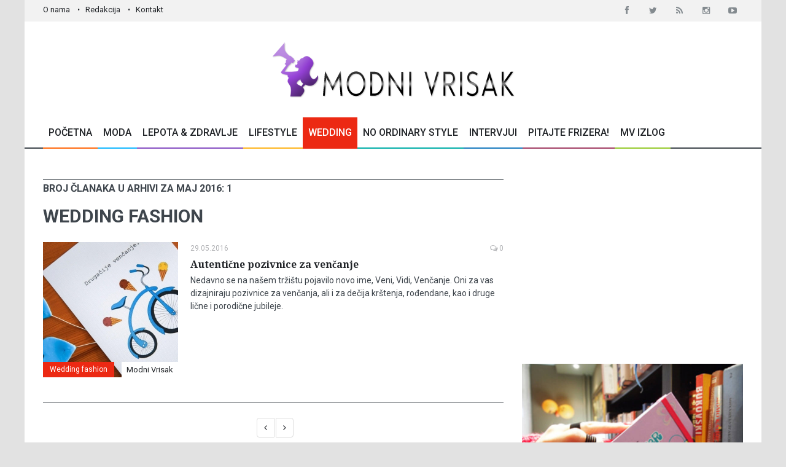

--- FILE ---
content_type: text/html; charset=UTF-8
request_url: https://www.modnivrisak.com/clanci/?func=calendar&CID=25&ADate_sum=201605
body_size: 5762
content:
<!DOCTYPE html>
<!--[if IE 9 ]>
<html class="ie9" lang="en">
  <![endif]-->
  <!--[if (gt IE 9)|!(IE)]>
  <!-->
<html lang="en">
    <!--<![endif]-->
<head>
	<meta name="format-detection" content="telephone=no" />
	<meta name="viewport" content="width=device-width, initial-scale=1.0, maximum-scale=1.0, user-scalable=no">
	
	<title>Arhiva Modni Vrisak modni magazin - Wedding fashion</title>
	<meta http-equiv="content-type" content="text/html; charset=utf-8" />
	<meta name="keywords" content="wedding fashion, venčanica, bidermajer, svadba, venčanje, mlada, mladoženja, burme, frizura, šminka, cipele" />
	<meta name="description" content="Kako da organizujete svoje venčanje? Venčanice raznih marki. Unikatne venčanice. Kako izabrati savršenu venčanicu i cipele. Dekoracija prostora za venčanje." />
	<meta name="generator" content="cx.engine - W3Industry" />
	<meta name="copyright" content="Modni Vrisak © 2015 All rights reserved." />
	<meta name="robots" content="index, follow" />
	<meta name="distribution" content="Global" />

			<link rel="image_src" href="https://www.modnivrisak.com/pub/article/" />
		<meta property="og:title" content="Wedding fashion" />
		<meta property="og:type" content="article" />
		<meta property="og:url" content="https://www.modnivrisak.com/clanci/wedding-fashion/" />
		<meta property="og:image" content="https://www.modnivrisak.com/pub/article/"/>
		<meta property="og:site_name" content="Modni Vrisak" />
		<meta property="og:description" content="Kako da organizujete svoje venčanje? Venčanice raznih marki. Unikatne venčanice. Kako izabrati savršenu venčanicu i cipele. Dekoracija prostora za venčanje."/>	
	
	<meta property="fb:admins" content="goran.jaksic"/>
	<meta property="fb:app_id" content="367100666800167"/>

	<link rel="shortcut icon" href="/public/images/favicon.ico">

	<!--stylesheet include-->
	<link rel="stylesheet" type="text/css" media="all" href="/public/css/bootstrap.css">
	<link rel="stylesheet" type="text/css" media="all" href="/public/css/style.css">
	<link rel="stylesheet" type="text/css" href="/public/css/font-awesome.min.css">
	<link rel="stylesheet" type="text/css" media="all" href="/public/css/responsive.css">
	<link rel="stylesheet" type="text/css" media="all" href="/public/css/animate.css">
	<link rel="stylesheet" type="text/css" media="all" href="/public/css/search.css">
	<link rel="stylesheet" type="text/css" href="/public/css/jquery.fancybox.css" media="screen" />
	
	<link rel="stylesheet" href="https://fonts.googleapis.com/css?family=Roboto:400,500,700&subset=latin,latin-ext">
  	<link rel="stylesheet" href="https://fonts.googleapis.com/css?family=Droid+Serif:400,700,400italic,700italic&subset=latin,latin-ext">
	
	<!--modernizr-->
	<script src="/public/js/jquery.modernizr.js"></script>
	
	<script src="/public/js/jquery-2.1.0.min.js"></script>
	<script type="text/javascript" language="javascript" src="/public/js/jquery.validate.js"></script>

	
		
	
	<script type="text/javascript">
	  (function() {
	    var po = document.createElement('script'); po.type = 'text/javascript'; po.async = true;
	    po.src = 'https://apis.google.com/js/plusone.js';
	    var s = document.getElementsByTagName('script')[0]; s.parentNode.insertBefore(po, s);
	  })();
	</script>
	
	
	<!-- Google tag (gtag.js) -->
	
	<script async src="https://www.googletagmanager.com/gtag/js?id=G-8X36TXRGHV"></script>
	<script>
	window.dataLayer = window.dataLayer || [];
	function gtag(){dataLayer.push(arguments);}
	gtag('js', new Date());

	gtag('config', 'G-8X36TXRGHV');
	</script>
	

	
		
</head>

<body class="boxed_layout">

	<!-- Go to www.addthis.com/dashboard to customize your tools -->
	<script type="text/javascript" src="//s7.addthis.com/js/300/addthis_widget.js#pubid=ra-544d474903163894" async="async"></script>
	
	
	<div id="fb-root"></div>
	<script>(function(d, s, id) {
	var js, fjs = d.getElementsByTagName(s)[0];
	if (d.getElementById(id)) return;
	js = d.createElement(s); js.id = id;
	js.src = "https://connect.facebook.net/en_US/sdk.js#xfbml=1&version=v3.0";
	fjs.parentNode.insertBefore(js, fjs);
	}(document, 'script', 'facebook-jssdk'));</script>
	
	
	
	
	<div class="wrapper_container">
					
<!--==============================header=================================-->
<header role="banner" class="header header-main">
  <div class="h_top_part">
    <div class="container">
      <div class="row">
        <div class="col-xs-12">
          <div class="header_top mobile_menu var2">
            <nav>
              <ul>
                <li><a href="/strane/o-nama.html">O nama</a></li>
                <li><a href="/strane/redakcija.html">Redakcija</a></li>
                <li><a href="/kontakt/">Kontakt</a></li>
              </ul>
            </nav>
            <div class="login_block">
              <div class="widget widget_social_icons type_2 tool_down clearfix text-center">
                <ul>
                  <li class="facebook">
                    <span class="tooltip">Facebook</span>
                    <a href="http://www.facebook.com/pages/ModniVrisakcom/287093617997722?ref=ts&fref=ts" target="_blank">
                      <i class="fa fa-facebook"></i>
                    </a>
                  </li>
                  <li class="twitter">
                    <span class="tooltip">Twitter</span>
                    <a href="https://twitter.com/ModniVrisak" target="_blank">
                      <i class="fa fa-twitter"></i>
                    </a>
                  </li>
                  <li class="rss">
                    <span class="tooltip">Rss</span>
                    <a href="/rss/rss.xml" target="_blank">
                      <i class="fa fa-rss"></i>
                    </a>
                  </li>
                  <li class="instagram">
                    <span class="tooltip">Instagram</span>
                    <a href="http://instagram.com/modni_vrisak_magazin?ref=badge" target="_blank">
                      <i class="fa fa-instagram"></i>
                    </a>
                  </li>
                  <li class="youtube">
                    <span class="tooltip">Youtube</span>
                    <a href="https://www.youtube.com/channel/UChgGzv-Ow7ReHJPnSNafBiA" target="_blank">
                      <i class="fa fa-youtube-play"></i>
                    </a>
                  </li>
                  
                </ul>
              </div>
            </div>
          </div>
        </div>
      </div>
    </div>
  </div>
  <div class="h_bot_part">
    <div class="container">
      <div class="row">
        <div class="col-xs-12 text-center">
          <div class="clearfix">
            <a href="/" class="logo"><img src="/public/images/logo.png" alt="Modni Vrisak"></a>
            
            
          </div>
        </div>
      </div>
    </div>
  </div>
  <!--main menu container-->
  <div class="menu_wrap">
    <div class="menu_border">
      <div class="container clearfix menu_border_wrap">
        <!--button for responsive menu-->
        <button id="menu_button">
          Meni
        </button>
        <!--main menu-->
        <nav role="navigation" class="main_menu menu_var2">  
          <ul>
            <li ><a href="/">Početna<span class="plus"><i class="fa fa-plus-square-o"></i><i class="fa fa-minus-square-o"></i></span></a>
           
            </li>
            <li ><a href="#.">Moda<span class="plus"><i class="fa fa-plus-square-o"></i><i class="fa fa-minus-square-o"></i></span></a>
                <!--sub menu-->
                <div class="sub_menu_wrap type_2 clearfix">
                  <ul>
                    <li><a href="/clanci/dizajneri/"><span>Dizajneri</span></a></li>
					<li><a href="/clanci/accessories/"><span>Accessories</span></a></li>
					<li><a href="/clanci/sminka-frizura/"><span>Šminka & Frizura</span></a></li>
					
	                <li><a href="/clanci/editorijali/"><span>Editorijali</span></a></li>
                  </ul>
                </div>
            </li>
   
            <li ><a href="/clanci/lepota-zdravlje/">Lepota & Zdravlje<span class="plus"><i class="fa fa-plus-square-o"></i><i class="fa fa-minus-square-o"></i></span></a>
               
            </li>
            <li ><a href="#.">Lifestyle<span class="plus"><i class="fa fa-plus-square-o"></i><i class="fa fa-minus-square-o"></i></span></a>
              	<!--sub menu-->
                <div class="sub_menu_wrap type_2 clearfix">
                  <ul>
                    <li><a href="/clanci/putovanja/"><span>Putovanja</span></a></li>
	                <li><a href="/clanci/kuvanje/"><span>Kuvanje</span></a></li>
	                <li><a href="/clanci/uredjenje-doma/"><span>Uređenje doma</span></a></li>
	                <li><a href="/clanci/fotografija/"><span>Fotografija</span></a></li>
	                <li><a href="/clanci/soundbox/"><span>Soundbox</span></a></li>
	                <li><a href="/clanci/moj-vrisak/"><span>Moj Vrisak</span></a></li>
	                
	                <li><a href="/clanci/mama-i-dete/">Mama i dete<span class="plus"><i class="fa fa-plus-square-o"></i><i class="fa fa-minus-square-o"></i></span></a></li>
                  </ul>
                </div>
            </li>
            <li class="current_5"><a href="/clanci/wedding-fashion/">Wedding<span class="plus"><i class="fa fa-plus-square-o"></i><i class="fa fa-minus-square-o"></i></span></a>
              
            </li>
            <li ><a href="/clanci/no-ordinary-style/">No Ordinary Style<span class="plus"><i class="fa fa-plus-square-o"></i><i class="fa fa-minus-square-o"></i></span></a>
            </li>
            <li ><a href="/clanci/intervjui/">Intervjui<span class="plus"><i class="fa fa-plus-square-o"></i><i class="fa fa-minus-square-o"></i></span></a>
            </li>
            <li ><a href="/clanci/sminka-frizura/pitajte-frizera.html">Pitajte Frizera!<span class="plus"><i class="fa fa-plus-square-o"></i><i class="fa fa-minus-square-o"></i></span></a>
            </li>
            <li ><a href="/oglasi/modni-vrisak-izlog/">MV Izlog<span class="plus"><i class="fa fa-plus-square-o"></i><i class="fa fa-minus-square-o"></i></span></a>
              
            </li>
            
          </ul>
        </nav>
      </div>
    </div>
  </div>
</header>
		
		<div class="content">
			<div class="container">
				
								
				<div class="row">
										<div class="col-md-8 col-sm-12">
													

<script type="text/javascript">
	$(document).ready(function() {
		var $container = $('#container').masonry({
		    itemSelector: '.col-sm-6',
		    percentPosition: true,
		    //columnWidth: '.grid-sizer'
		  });
		// initialize
		
		$container.imagesLoaded().progress( function() {
		    $container.masonry(
		    	//"isFitWidth": true,
				//containerStyle: null
		    );
		  }); 
	});
</script>


<div class="section">

	<!-- Archive listing -->
			<h3 class="section_title">Broj članaka u arhivi za Maj 2016: 1</h3>
    

	<!-- Tag listing -->
	
	    	<h2 class="section_title section_title_big" style="margin-bottom:30px;">Wedding fashion</h2>
    

	<!-- Special giveaway -->
		
		<div class="read_post_list">
	        <ul class="vertical_list">
					              <li class="clearfix">
	                <div class="scale_image_container">
	                  <a href="/clanci/wedding-fashion/autenticne-pozivnice-za-vencanje.html"><img src="/pub/article/thumbs/14645503165131_vvv2.jpg" alt="Autentične pozivnice za venčanje"></a>
	                  <div class="post_image_buttons">
	                    <div class="buttons_container">
	                      <a href="/clanci/wedding-fashion/" class="button banner_button" style="background:#EC2913">Wedding fashion</a>
	                    </div>
	                    <a href="/autori/modni-vrisak/" class="icon_box">
                          Modni Vrisak
                        </a>
	                  </div>
	                </div>
	                <div class="wrapper">
	                  <div class="clearfix">
	                    <div class="f_left">
	                      <div class="event_date">29.05.2016</div>
	                    </div>
	                    <div class="f_right event_info">
	                      <a href="/clanci/wedding-fashion/autenticne-pozivnice-za-vencanje.html#comments">
	                        <i class="fa fa-comments-o d_inline_m m_right_3"></i> 
	                        <span>0</span>
	                      </a>
	                    </div>
	                  </div>
	                  <div class="post_text">
	                    <h3 class="post_title"><a href="/clanci/wedding-fashion/autenticne-pozivnice-za-vencanje.html">Autentične pozivnice za venčanje</a></h3>
	                    <p>Nedavno se na na&scaron;em trži&scaron;tu pojavilo novo ime, Veni, Vidi, Venčanje. Oni za vas dizajniraju pozivnice za venčanja, ali i za dečija kr&scaron;tenja, rođendane, kao i druge lične i porodične jubileje.</p>
	                  </div>
	                </div>
	              </li>
							</ul>
		</div>	
	    
		 
</div>

			<div class="pagination_block">
	     <ul class="pagination clearfix">
	       <li><a href=""><i class="fa fa-angle-left"></i></a></li>
	       	       <li><a href=""><i class="fa fa-angle-right"></i></a></li>
	     </ul>
	    </div>
	
											</div>

					<aside id="sidebar" class="col-md-4 col-sm-12">
																					


<div class="section t_align_c hidden-xs">
	<script async src="//pagead2.googlesyndication.com/pagead/js/adsbygoogle.js"></script>
	<!-- modni vrisak right -->
	<ins class="adsbygoogle"
	     style="display:inline-block;width:300px;height:250px"
	     data-ad-client="ca-pub-5733925816862748"
	     data-ad-slot="2305397915"></ins>
	     
	<script>
	(adsbygoogle = window.adsbygoogle || []).push({});
	</script>
	
</div>


<div class="section t_align_c">
						<a href="http://www.mininoplaneri.com/katalog/planeri/" target="blank" class="m_top_50 d_block"><img src="/pub/banner/14846022154503_60.jpg" alt="" style="margin-bottom:15px;"></a>
			</div>




<!-- Must Have nedelje -->
<div class="section side_bar_banners clearfix">
  <h3 class="section_title">MV Must have nedelje</h3>
  <div class="scale_image_container">
    <a href="/clanci/accessories/cardi-b-u-novoj-reebok-kampanji.html"><img src="/pub/article/15693285874927_aztrek_double_cardi_b_2.jpg" alt="" class="scale_image img-responsive"></a>
    <!--caption-->
    <div class="caption_type_1">
      <div class="caption_inner">
        <div class="clearfix">
          <a href="/clanci/accessories/" class="button banner_button travel">Accessories</a>
          <div class="event_date">24.09.2019</div>
        </div>
        <a href="/clanci/accessories/cardi-b-u-novoj-reebok-kampanji.html"><h3>CARDI B u novoj Reebok kampanji</h3></a>
      </div>
    </div>
  </div>
</div>

<div class="section t_align_c">
	<div class="fb-page" data-href="https://www.facebook.com/pages/ModniVrisakcom/287093617997722?fref=ts" data-width="360" data-hide-cover="false" data-show-facepile="true" data-show-posts="false"></div>
</div>

<!--  Article Archive -->
			<div class="section">
        	<h3 class="section_title">Arhiva članaka u kategoriji</h3>
            <div class="widget widget_categories categories_var2">
                <ul class="categories_list">
                  <li>
                    <ul>
                    		
                      		<li>
                      												<a href="/clanci/?func=calendar&CID=25&ADate_sum=202109">
																September 2021 
																	</a>
								                      			<span>1</span>
                      		</li>
							
                      		<li>
                      											Avgust 2021 
								                      			<span>0</span>
                      		</li>
							
                      		<li>
                      											Jul 2021 
								                      			<span>0</span>
                      		</li>
							
                      		<li>
                      											Jun 2021 
								                      			<span>0</span>
                      		</li>
							
                      		<li>
                      											Maj 2021 
								                      			<span>0</span>
                      		</li>
							
                      		<li>
                      											April 2021 
								                      			<span>0</span>
                      		</li>
							
                      		<li>
                      											Mart 2021 
								                      			<span>0</span>
                      		</li>
							
                      		<li>
                      												<a href="/clanci/?func=calendar&CID=25&ADate_sum=202102">
																Februar 2021 
																	</a>
								                      			<span>1</span>
                      		</li>
							
                      		<li>
                      											Januar 2021 
								                      			<span>0</span>
                      		</li>
							
                      		<li>
                      											Decembar 2020 
								                      			<span>0</span>
                      		</li>
							
                      		<li>
                      											Novembar 2020 
								                      			<span>0</span>
                      		</li>
							
                      		<li>
                      											Oktobar 2020 
								                      			<span>0</span>
                      		</li>
												<a href="/clanci/?func=full_archive&CID=25" class="button button_grey view_button">Kompletna arhiva za ovu kategoriju</a>	
                    </ul>
                  </li>
                </ul>
        	</div>
    	</div>	
	<!--  Article Archive end -->





<div class="section t_align_c">
			<a href="http://wwwindustry.net" target="blank" class="m_top_50 d_block"><img src="/pub/banner/13249110523274_w3i.jpg" alt="http://wwwindustry.net" style="margin-bottom:15px;"></a>
	</div>


<div class="section">
  <div class="tabs">
    <h3 class="section_title section_title_var2"><i class="fa fa-pencil"></i> Pišite nam</h3>
    <!--tabs content-->
    <div class="tabs_content side_bar_tabs social_tabs">
      <div id="tab-3">
            Ako želite da učestvujete u kreiranju sadržaja na na&scaron;em sajtu pi&scaron;ite nam na: <a href="mailto:redakcija@modnivrisak.com">redakcija@modnivrisak.com</a>
      </div>
    </div>
  </div>
</div>

<!-- Newsletter -->

<div class="section">
  <div class="tabs">
    <h3 class="section_title section_title_var2">Prijavite se i budite u trendu!</h3>

    <!--tabs content-->
    <div class="tabs_content side_bar_tabs social_tabs">
      <div id="tab-3">
        <div class="form_section">
          
          <form id="newsletter" action="/newsletter/" name="newsletter" method="post" onsubmit="return validate_form ( );">
          	<input type="hidden" name="func" value="NLsubscribe">
          	
            <button type="submit" class="btn-email button button_grey" data-type="submit"><i class="fa fa-envelope-o"></i></button>
            <div class="wrapper">
              <input type="email" placeholder="UKUCAJTE VAŠU EMAIL ADRESU" name="NLemail">
            </div> 
          </form>
        </div>
      </div>
    </div>
    
  </div>
</div>





<script language="javascript" type="text/javascript">

$().ready(function() {
	// validate signup form on keyup and submit

	$("#newsletter").validate({
		rules:
		{
			NLemail:
			{
				required: true,
				email: true
			}
		},
		messages:
		{
			NLemail:
			{
				required: "Email je obavezan!",
				email: "Molimo vas da unesete pravilan email!"
			}
		}
	});
});
</script>




																		</aside>
				</div>
			</div>
		</div>
		
		<footer class="footer footer_2">
							   

<footer class="footer footer-main">
	<div class="footer_bottom_part">
	    <div class="container clearfix t_align_c">
	      <a href="/" class="logo"><img src="/public/images/mv_footer_logo.png" alt="Modni Vrisak" width="300"></a>
	      
	      <!-- Go to www.addthis.com/dashboard to customize your tools -->
		  <div class="addthis_sharing_toolbox"></div>
	       	
	      <p style="margin-top:20px;">&copy; 2015 <span>Modni Vrisak</span>. All Rights Reserved. Made by <a href="http://wwwindustry.net/">W3I</a>. <a href="/strane/autorska-prava.html">Autorska prava</a>.</p>
	    </div>
	</div>
</footer>	
					</footer>
		
	</div>


	<!--scripts include-->
	<script src="/public/js/jquery-ui.min.js"></script>
	<script src="/public/js/jquery.cookie.js"></script>
	<script src="/public/js/apear.js"></script>
	<script src="/public/js/circles.min.js"></script>
	<script src="/public/js/jquery.fancybox.js"></script>
	<script src="/public/js/masonry.pkgd.min.js"></script>
	<script src="/public/js/imagesloaded.pkgd.min.js"></script>
	<script src="/public/js/plugins.js"></script>
	<script src="/public/js/script.js"></script>

	<!-- Google Code for Remarketing Tag -->
	<!--------------------------------------------------
	Remarketing tags may not be associated with personally identifiable information or placed on pages related to sensitive categories. See more information and instructions on how to setup the tag on: https://google.com/ads/remarketingsetup
	--------------------------------------------------->
	
	<script type="text/javascript">
	/* <![CDATA[ */
	var google_conversion_id = 961570408;
	var google_custom_params = window.google_tag_params;
	var google_remarketing_only = true;
	/* ]]> */
	</script>
	
	<script type="text/javascript" src="//www.googleadservices.com/pagead/conversion.js">
	</script>
	<noscript>
	<div style="display:inline;">
	<img height="1" width="1" style="border-style:none;" alt="" src="//googleads.g.doubleclick.net/pagead/viewthroughconversion/961570408/?value=0&amp;guid=ON&amp;script=0"/>
	</div>
	</noscript>
	
	
	
</body>

</html>

--- FILE ---
content_type: text/html; charset=utf-8
request_url: https://www.google.com/recaptcha/api2/aframe
body_size: 249
content:
<!DOCTYPE HTML><html><head><meta http-equiv="content-type" content="text/html; charset=UTF-8"></head><body><script nonce="rIKi1wFILpdEjHivGtvHLA">/** Anti-fraud and anti-abuse applications only. See google.com/recaptcha */ try{var clients={'sodar':'https://pagead2.googlesyndication.com/pagead/sodar?'};window.addEventListener("message",function(a){try{if(a.source===window.parent){var b=JSON.parse(a.data);var c=clients[b['id']];if(c){var d=document.createElement('img');d.src=c+b['params']+'&rc='+(localStorage.getItem("rc::a")?sessionStorage.getItem("rc::b"):"");window.document.body.appendChild(d);sessionStorage.setItem("rc::e",parseInt(sessionStorage.getItem("rc::e")||0)+1);localStorage.setItem("rc::h",'1769273204650');}}}catch(b){}});window.parent.postMessage("_grecaptcha_ready", "*");}catch(b){}</script></body></html>

--- FILE ---
content_type: text/css
request_url: https://www.modnivrisak.com/public/css/responsive.css
body_size: 3626
content:
/*==================================RESPONSIVE LAYOUTS===============================================*/

@media only screen and (max-width: 1199px){

	[class*="header_"] .main_menu > ul > li > a{
		padding: 15px 10px;
	}

	.main_menu > ul > li > a{
		padding: 14px 10px;
	}

	.header_3 .menu_wrap .logo,
	.header_5 .menu_wrap .logo{
		text-align: center;
		display: inline-block;
		margin-bottom: 10px;
    }

	.thumbnails_container{
		height: 371px;
	}

	.thumbnails_container.type_2{
		height: 346px;
	}

	.thumbnails_container .scale_image_container img{
		display: none;
	}

	.menu_wrap.sticky{
	    padding: 0;
	}

	.weather_widget.type2 .date_list ul li {
		padding-left: 6.5%;
	}

	.p_table{
		width:233px;
	}

	.p_table.active{
		width:243px;
	}

	#owl-demo-9 .item .button,
	#owl-demo-9 .item .event_date{
		display: none;
	}

	.responsive_table.table_type_1 tr > td{
		padding: 10px;
	}

	.boxed_layout{
        width:1020px;
    }

}

@media (min-width: 992px) and (max-width: 1199px) {

	.footer_3 .side_bar_reviews ul li .scale_image_container{
		float: none;
		width: 100%;
	}

	.footer_3 .side_bar_reviews ul li .scale_image_container img{
		width: 100%;
	}

	.header_3 .menu_wrap .row > div:first-child,
	.header_5 .menu_wrap .row > div:first-child{
		 text-align: center;
    }

    .header_5 .menu_wrap.sticky .row > div:first-child,
    .header_3 .menu_wrap.sticky .row > div:first-child{
    	display: none;
    }

    .tabs_content.type_2 [class*="section_post_"] .event_info{
		float: left;
	}

	.table_type_1.var5 tr:last-child td input,
	.table_type_1.var5 tr:last-child td .button{
		margin-bottom: 5px;
	}

	.main_menu > ul > li:nth-child(n+8) .sub_menu_inner{
		left: auto;
		right: 100%;
		top: 0;

		-webkit-transform-origin: 100% 0;
		transform-origin: 100% 0;
	}
	
}

@media only screen and (max-width: 992px){

	.main_menu > li > a{
		padding-left:10px;
		padding-right:10px;
		font-size: 11px;
	}

	.menu_wrap{
		border: none;
		background: #383e44;
	}

	.main_menu.menu_var2 > ul > li > a{
		border: none!important;
	}

	.main_menu > ul > li.current > a{
		border-bottom: none;
	}

	.main_menu.menu_var2 > ul > li:hover > a,
	.main_menu.menu_var3 > ul > li:hover > a{
		background: none!important;
		border-bottom: none!important;
	}

	.logo{
	    padding-top: 0;
	    padding-bottom: 15px;
	    text-align: center;
	    width: 100%;
	 }

	.main_menu,
	.header_6 .search_box .search_button,
	.header-main .search_box .search_button,
	.header_3 .search_box .search_button,
	.header_6 .close_search_form,
	.header-main .close_search_form,
	.header_3 .close_search_form,
	.header_5 .search_box .search_button,
	.header_5 .close_search_form{
    	display: none;
    }

    .header.header_2 .search_box{
    	display: block;
    }

    .main_menu > ul{
    	padding: 0 15px;
    }

    .menu_wrap .main_menu > ul > li{
    	float: none;
    	position: relative;
    	border-bottom: 1px solid #565c64;
    }

	.main_menu > ul > li > a{
		color: #f2f2f2;
		text-transform: uppercase;
		xpadding: 15px 0 15px 0!important;
		z-index: 1;
	}

	.main_menu > ul > li > a:hover{
		color: #ff680d!important;
	}

	.main_menu ul li .plus{
		display: block;
		position: absolute;
		right: 15px;
		top: 15px;
		color: #b0b2b4;
		font-weight: normal;
	}
	
		.main_menu ul li .plus i:last-child,
		.main_menu ul li a.prevented .plus i:first-child{
			font-size: 0;
		}

		.main_menu ul li > a.prevented .plus i:last-child{
			font-size: 16px;
		}



	.main_menu > ul > li:last-child{
		border-bottom: none;
	}

	.main_menu > ul > li > a:hover{
		background: transparent;
	}

	.main_menu > ul > li.current > a {
		background: none;
	}

	.md_no-touch .main_menu > li:hover > a,
	.main_menu > li.touch_open_sub > a,
	.main_menu > .current_click > a,
	.main_menu > ul > li > a:hover,
	.main_menu > ul > li.current > a{
		color:#fff;
	}

	.sub_menu_wrap > div,
	.main_menu,
	.header.header_2 .main_menu{
		float: none;
		text-align: left;
	}

	.header.header_2 .main_menu ul{
		display: block;
	}

	.sub_menu_wrap{
		background: transparent;
		position: relative;
		-webkit-transform: none !important;
		-moz-transform: none !important;
		-o-transform: none !important;
		-ms-transform: none !important;
		transform: none !important;
		display: none;
		opacity: 1;
		visibility: visible;
		padding: 0;
		-webkit-transition: none;
		-moz-transition: none;
		-o-transition: none;
		transition: none;
		width: auto;
	}

	.sub_menu_wrap .sub_menu_wrap{
		opacity: 1;
		visibility: visible;
	}

	.sub_menu_wrap[class*="type_"]:not(.sub_menu_inner) > ul > li{
		padding: 0;
		position: relative;
	}

	.sub_menu_wrap > ul > li > a{
		padding-right: 40px;
	}

	.sub_menu_wrap .sub_menu_wrap{
		left: 0;
	}

	.sub_menu_wrap ul li .plus{
		top: 8px;
	}

	.header_6 .searchform_wrap,
	.header-main .searchform_wrap,
	.header_3 .searchform_wrap,
	.header_5 .searchform_wrap{
		opacity: 1;
		visibility: visible;
		-webkit-transform: none;
		-moz-transform: none;
		-o-transform: none;
		-ms-transform: none;
		transform: none;
		background-color: transparent;
	}

	.header-main .search-holder,
	.header_3 .search-holder,
	.header_5 .search-holder,
	.header_6 .search-holder{
		position: absolute;
		top: -50px;
		width: 100%;
	}

	.header_6 .search-holder .shopping_button,
	.header_6 .search-holder .search_button,
	.header-main .search-holder .shopping_button,
	.header-main .search-holder .search_button{
		margin-right: 15px;
	}

	.header_6 .h_bot_part,
	.header-main .h_bot_part{
		padding: 30px 0 70px 0;
	}

	.header_top.scrolled{
		position: relative !important;
	}

	#menu_button{
	    display: block;
	}

	.menu_wrap .container{
		padding: 0;
		width: auto;
	}

	.sub_menu_wrap > div > div{
		padding-top: 10px;
	}

	.sub_menu_wrap > div{
	    margin-left: 0;	
	}

	.footer .footer_bottom_part p{
		float: none;
		padding-bottom: 10px;
    }

    .footer .footer_bottom_part .mobile_menu{
    	float: none;
    }

    .header.scrolled{
		position: relative !important;
	}

	.one_third_column{
		width: 49.9%;
	}

	.h_bot_part .f_right{
		float: none;
	}

	.side_bar_banners .scale_image_container{
		width: 47.5%;
		float: left;
		margin: 0 0 10px 10px;
	}

	.header_3 .menu_wrap,
	.header_5 .menu_wrap{
		padding: 30px 0 0 0;
	}

	.header_3 .menu_wrap .logo,
	.header_5 .menu_wrap .logo{
		margin-bottom: 40px;
	}

	.header_3 .h_top_part .container,
	.header_5 .h_top_part .container{
		width: 100%;
		padding: 0 20px;
	}

	.photo_gallery.side_bar .scale_image_container img{
		width: 100%;
	}

	.thumbnails_container{
		height: 284px;
	}

	.thumbnails_container.type_2{
		height: 265px;
	}

	.thumbnails_container .post_text .post_theme{
		display: none;
	}

	.thumbnails_container .post_text h4{
		font-size: 14px;
	}

	.header_6 .shopping_button,
	.header-main .shopping_button{
	  z-index: 999;
	}

	.menu_wrap.sticky{
		position: relative;
	}

	.spacer{
		display: none;
	}

	.header_4 .h_top_part nav,
	.header_5 .h_top_part nav{
		padding-bottom: 5px;
	}

	.header_4 .h_top_part .login_block .widget_social_icons,
	.header_5 .h_top_part .login_block .widget_social_icons{
		display: inline-block;
	}

	.header_4 .h_top_part nav,
	.header_4 .login_block,
	.header_5 .h_top_part nav,
	.header_5 .login_block{
		width: 100%;
		text-align: center;
	}

	.tabs_content [class*="section_post_"] .event_info{
		float: left;
		padding-top: 5px;
	}

	.p_table{
		width:178px;
	}

	.p_table.active{
		width:188px;
	}

		.p_table .p_list > li {
			font-size: 14px;
		}

	#owl-demo-9 .item .two_third_column{
		float: none;
		width: 100%;
	}

	#owl-demo-9 .item .one_third_column.one_third_var2{
		width: 50.6%;
		padding-left: 10px;
	}

	#owl-demo-9 .item .one_third_column:nth-child(2n){
		margin-left: -10px;
	}

	.tabs_content.type_2 [class*="section_post_"] .event_info{
		float: right;
		padding-top: 0;
	}

	.boxed_layout{
       width:770px;
    }

}
@media (max-width:769px){

    .header_top .login_block,
    .header_top nav,
    .header_top .head_weather_info{
        height: auto;
        width: auto;
        display: block;
        text-align: center;
    }

    .calousel_top_news .news_title{
	    display: inline-block;
	    float: none;
	}

	.half_column{
		width: 100%;
		padding: 0!important;
		float: none;
		margin-top: 10px;
	}

	.half_column .scale_image_container,
	.one_third_column .scale_image_container{
		display: block;
	}

	.half_column img{
		width: 100%;
	}

	.div .tabs,
	.div.photo_gallery{
		text-align: left;
	}

	.two_third_column{
		width: 100%;
		float: none;
		margin-top: 30px;
	}

	.one_third_column.one_third_var2 {
		margin-top: 10px;
		padding-left: 0;
		width: 100%;
		text-align: center;
	}

	.one_third_column.one_third_var2 .scale_image_container{
		width: 49%;
	}

	#owl-demo-9 .item .one_third_column.one_third_var2 .scale_image_container{
		width: 100%;
	}

	.one_third_column.one_third_var2 .scale_image_container:first-child{
		float: left;
	}

	#owl-demo-9 .one_third_column.one_third_var2 .scale_image_container:last-child{
		margin-top: 10px;
	}

	.one_third_column.one_third_var2 .scale_image_container:last-child{
		float: right;
		margin: 0;
	}

	[class*="section_post_"] .section_title{
	    text-align: left;
	}

	.header_2 .h_bot_part_container > div{
		display: block;
		margin-top: 10px;
	}

	.header_2 .h_bot_part_container > div:first-child{
		margin-top: 0;
	}

	.header_2 .h_bot_part_container{
		text-align: center;
	}

	.header_2 .h_bot_part_container > div .search_box{
		float: none;
	}

	.thumbnails_container > ul > li{
		width: 100%;
		float: none;
	}

	.thumbnails_container > ul > li .scale_image_container{
	    float: right;
	    margin-left: 20px;
	}

	.thumbnails_container{
		height: 289px;
	}

	.thumbnails_container.type_2{
		height: 270px;
	}

	.thumbnails_container .post_text h4{
		font-size: 14px;
	}

	.thumbnails_container .post_text .event_date{
		font-size: 10px;
	}

	.flexslider .caption_type_1 h2{
		font-size: 18px;
	}

	.rev_slider .rev_caption{
	  padding: 0;
	}

	.rev_slider .rev_caption a h2{
	  font-size: 20px;
	}

	.p_table,
	.p_table.active{
		margin: 15px 0;
		padding: 0;
	}

	.p_table,
	.p_table.active,
	.p_table:hover{
		width: 100%;
	}

	.buttons_list_big{
		margin-left: 70px;
	}

	.jackbox_container div img{
	  width: 100%;
	}

	.boxed_layout{
	  margin:0 0px;
	  width: auto;
	}

	.header_top .login_block{
		margin-top: 10px;
	}

}

@media (min-width: 992px) {

	.header.scrolled .h_top_part, 
	.header.scrolled .h_bot_part {
		display: none;
	}
	
}

@media (min-width: 769px) and (max-width: 992px) {

	.small_post_list li .post_text .post_theme{
      float: left;
    }

    .weather_widget .date_list ul li{
      padding-left: 12%;
    }

    .weather_widget.type2 .date_list ul li{
      padding-left: 8%;
    }

    .variation_2 .tabs_content .scale_image_container,
	[class*="section_post_"] .scale_image_container{
		display: block;
	}
	
}

@media only screen and (max-width:480px){

	.read_post_list > ul > li .wrapper{
		overflow: visible;
	}


	.read_post_list > ul > li .scale_image_container{
		margin-right: 0;
		margin-bottom: 10px;
	}
	
	.col-xs-6,
	.col-xs-3,
	.col-xs-9,
	.col-xs-4,
	.col-xs-8{
		width: 100%;
		float: none;
	}

	.variation_2 .tabs_content .col-xs-6:last-child{
		margin-top: 30px;
	}

	[class*="section_post_"]{
		text-align: left;
	}

	.one_third_column.one_third_var2 .scale_image_container{
		width: 100%;
		float: none;
	}

	.one_third_column.one_third_var2 .scale_image_container:last-child{
		margin-top: 10px;
	}

	.scale_image_container{
		display: block;
	}

	.one_third_column {
		width: 100%;
		float: none;
	}

	.side_bar_banners .scale_image_container{
		width: 100%;
		float: none;
		margin: 0 0 10px 0;
	}

	.calousel_top_news .wrapper{
		overflow: inherit;
	}

	#owl-demo.owl-carousel .owl-buttons{
		top: -25px!important;
	}

	.header_2 .search-holder .shopping_cart{
		right: -300%;
	}

	.login_button .popup{
		left: -85%;
	}

	.header_3 .login_button .popup,
	.header_4 .login_button .popup{
		left: -140%;
	}

	.header_3 .login_block .shopping_cart,
	.header_4 .login_block .shopping_cart{
		left: -20%;
	}

	#owl-demo-3.owl-carousel .owl-controls .owl-buttons .owl-prev,
	#owl-demo-3.owl-carousel .owl-controls .owl-buttons .owl-next{
		top: calc(50% - 10px);
		padding: 5px 13px;
		font-size: 15px;
	}

	.side_bar_reviews ul li div{
		margin-bottom: 0;
	}

	.side_bar_reviews ul li{
		margin-bottom: 20px;
	}

	.small_post_list li:first-child{
		margin-top: 30px;
	}

	.thumbnails_container{
		display: none;
	}

	.flex_container{
		width: 100%;
		float: none;
	}

	.flexslider .caption_type_1 h2{
		font-size: 14px;
	}

	.tabs_content [class*="section_post_"]{
		margin-bottom: 30px;
	}

	.tabs_content .section_post_right{
		margin-bottom: 0;
	}

	.rev_slider .rev_caption a h2{
	  font-size: 14px;
	}

	.tparrows{
	  padding: 4px 12px;
	  font-size: 14px;
	}

	.tabs_content [class*="section_post_"] .event_info{
		float: right;
		padding-top: 0;
	}

	.owl-carousel img{
		width: 100%;
	}

	.page_404 .buttons_404 a{
      display: block;
      margin-top: 5px;
    }

    .weather_widget.type2 .date_list ul li {
		padding-left: 9%;
	}

	.post_text {
		padding-top: 10px;
	}

	.page_404 h2.title_404{
		font-size: 180px;
	}

	.list_variants .col-xs-4{
		width: 50%;
		float: left;
	}

	.testimonials div:first-child{
	  float: none;
	}

	.testimonials div:first-child div img{
	  width: 100%;
	}

	.table_type_1 tr td,
	.table_type_1 tr th{
		padding: 10px;
	}

	.table_type_1.var4 tr td .topic_text > div > span {
		margin-left: 0;
		display: block;
	}

	.form_type_1 .control-group.input_profiles .control-label{
		float: none;
		margin-bottom: 5px;
		display: block;
	}

	.img_position_left > div:first-child,
	.img_position_right > div:first-child{
		margin: 0 0 20px 0;
		float: none;
	}

	.img_position_left > div:first-child img,
	.img_position_right > div:first-child img{
		width: 100%;
	}

	#owl-demo-9 .item .one_third_column.one_third_var2{
		width: 100%;
		margin-left: 0;
		padding-left: 0;
		float: left;
	}

	.tabs.variation_2 .tabs_conrainer{
		padding-top: 10px;
		float: left;
	}

	.read_post_list .small_post_list > li div.col-xs-3{
		margin-top: 30px;
	}

	.tabs.variation_2 .tabs_conrainer .tabs_nav li{
		margin-top: 8px;
	}

	.contact_form ul li div.row > div:last-child{
		margin-top: 10px;
	}

	.small_post_list.var3{
		margin-top: 0;
	}

	.blog_rating_block > div{
		float: none;
		display: block;
		width: 100%!important;
	}

	.sorting_block > div:last-child,
	.sorting_block > div:first-child{
		float: none;
	}

	.sorting_block > div:first-child{
		padding-top: 0;
		padding-bottom: 10px;
	}

	.product_description{
		margin-top: 20px;
	}

	/* tables change*/
	.responsive_table,
	.responsive_table tbody,
	.responsive_table thead,
	.responsive_table tfoot,
	.responsive_table th,
	.responsive_table tr,
	.responsive_table td{
		display:block;
	}

	.responsive_table thead tr{
		position:absolute;
		top:-9999px;
		left:-9999px;
	}

	.responsive_table td{
		position:relative;
		padding-left:50% !important;
		border-left:none !important;
		border-right:none !important;
		border-top:none;
	}

	.responsive_table td:not([colspan]):after{
		content:"";
		display:block;
		border-left:1px solid #ecf0f0;
		position:absolute;
		left:47%;
		top:0;
		height:100%;
	}

	.responsive_table td[colspan]{
		width:100%;
		text-align:center;
		padding: 0 10px 10px 10px !important;
	}

	.responsive_table td[colspan]:before{
		display: none;
	}

	.responsive_table.table_type_1.var5 td[colspan] table tr td{
		padding: 0!important;
	}

	.responsive_table.table_type_1.var5 td[colspan] table tr td .button,
	.responsive_table.table_type_1.var5 td[colspan] table tr td input{
		margin-top: 10px;
	}

	.table_type_1.var5 tr:last-child td table tr td:last-child{
		text-align: center;
	}

	.responsive_table td[colspan]:after{
		display: none;
	}

	.responsive_table.table_type_1.var5 td[colspan] table tr td{
		width: 100%;
	}

	.responsive_table td[colspan] table tr td:after{
		display: none;
	}

	.responsive_table td[colspan] table tr td:before{
		display: none;
	}

	.responsive_table td:before{
		content:attr(data-title);
		position:absolute;
		top:50%;
		left:9px;
		width:45%;
		padding-right:10px;
		-webkit-transform:translateY(-50%) translateZ(0);
		-moz-transform:translateY(-50%);
		-o-transform:translateY(-50%);
		-ms-transform:translateY(-50%);
		transform:translateY(-50%);
	}

	.responsive_table tr:nth-child(2n){
		background:#f9f9f9;
	}

	.text_post_section .img_position_left{
		float: none;
		margin-right: 0;
		padding-bottom: 0; 
	}

		.text_post_section .img_position_left div img{
			width: 100%;
		}

	.featured_img .caption_type_1{
		position: relative;
		 -webkit-transform: none; 
		-moz-transform: none;
		-o-transform: none;
		-ms-transform: none;
		 transform: none; 
	}

	.featured_img .scale_image_container:hover .scale_image{
		 -webkit-transform: none; 
		-moz-transform: none;
		-o-transform: none;
		-ms-transform: none;
		 transform: none; 
	}

	.featured_img .caption_type_1 .page_theme .f_left,
	.featured_img .caption_type_1 .page_theme .f_right{
		float: none;
	}

	.featured_img .caption_type_1 .page_theme .event_info{
		margin-top: 10px;
	}

	.featured_img .caption_type_1 a h2{
		font-size: 24px;
	}

	.featured_img .scale_image_container .caption_inner{
		padding-left: 0;
		padding-right: 0;
	}

	.tabs[class*="variation_"] .section_title{
		float: none;
	}

	.vertical_list li .scale_image_container {
		max-width: 100%;
	}

	.small_post_list li .scale_image_container {
		margin-bottom: 0;
		float: left;
		margin-right: 20px;
	}

	.text_post_section .img_position_left{
      max-width: 100%;
    }

	.section_title.section_title_big_var3{
      text-transform: uppercase;
      font-size:30px;
      line-height:35px;
      border: none;
      padding-top: 15px;
      padding-bottom: 15px;
      margin-bottom: 0;
      font-family: 'Droid Serif', serif;
    }

	.header_6 .h_bot_part, .header-main .h_bot_part {
	    padding: 15px 0 15px 0;
	}
}

@media only screen and (max-width:320px){
	.weather_widget.type2 .date_list ul li {
		padding-left: 6%;
	}
	
	.section_title.section_title_big_var3{
      text-transform: uppercase;
      font-size:30px;
      line-height:35px;
      border: none;
      padding-top: 15px;
      padding-bottom: 15px;
      margin-bottom: 0;
      font-family: 'Droid Serif', serif;
    }
    
    .header_6 .h_bot_part, .header-main .h_bot_part {
	    padding: 15px 0 15px 0;
	}
}